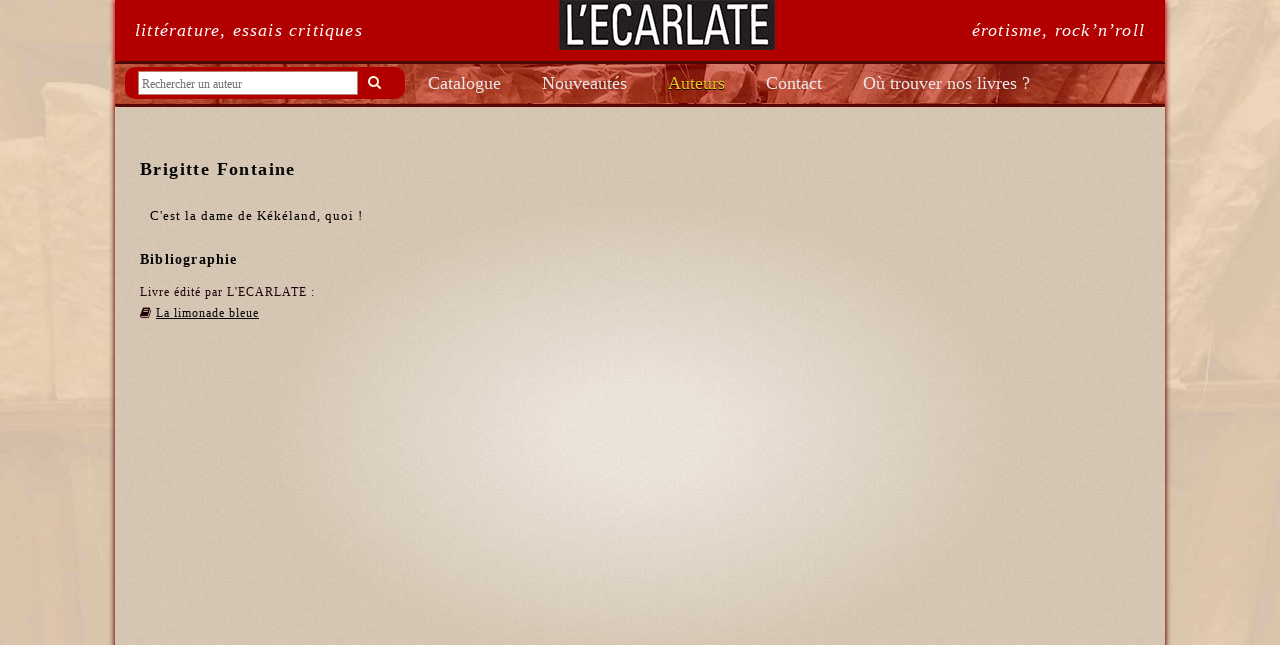

--- FILE ---
content_type: text/html
request_url: https://ecarlate-editions.fr/brigitte-fontaine_18.php
body_size: 5012
content:
<!DOCTYPE html PUBLIC "-//W3C//DTD XHTML 1.0 Strict//EN" "http://www.w3.org/TR/xhtml1/DTD/xhtml1-strict.dtd">
<html lang="fr">
<head>
	<meta charset="UTF-8" />
	<title>Fontaine - L'ECARLATE EDITIONS</title>
	<meta name="viewport" content="width=device-width, initial-scale=1.0, user-scalable=yes" />
	<meta name="apple-mobile-web-app-capable" content="yes" />
	<meta http-equiv="X-UA-Compatible" content="IE=Edge"/>
	<meta http-equiv="X-UA-Compatible" content="IE=7">
	<meta name="revisit-after" content="30 days" />
	<meta name="robots" content="index, follow" />
	<meta content="all" name="robots" />
    <meta name="author" content="artek" />
	<meta name="identifier-url" content="http://ecarlate-editions.fr" />
	<meta name="date-revision-yyyymmdd" content="20160825" />
	<meta name="distribution" content="global" />
	<meta name="category" content="edition" />
	<link rel="shortcut icon" href="favicon.ico" />
	<link rel="icon" type="image/png" href="favicon.png" />
	<link rel="stylesheet" type="text/css" href="font-awesome-4.4.0/css/font-awesome.min.css" />
	<link href="css/ecarlate.css" rel="stylesheet" />
	<link href="css/menu.css" rel="stylesheet" />
	<script type="text/javascript" src="js/jquery-2.1.0.min.js"></script>
	<script type="text/javascript" src="js/menu.js"></script>
	<script type="text/javascript" src="js/ajax_ecarlate.js"></script>
	<!-- Add fancyBox main JS and CSS files : COOKIEE ET MENTIONS LEGALES -->
	<script type="text/javascript" src="fancyBox/lib/jquery.mousewheel-3.0.6.pack.js"></script>
	<script type="text/javascript" src="fancyBox/source/jquery.fancybox.js?v=2.1.5"></script>
	<link rel="stylesheet" type="text/css" href="fancyBox/source/jquery.fancybox.css?v=2.1.5" media="screen" />
	<script type="text/javascript">
		$(document).ready(function($) {
			$(".fancyboxMentions").fancybox({
				maxWidth	: 800,
				maxHeight	: 600,
				width		: 800,
				height		: 600
			});
		});
	</script>
	
</head>
<body onLoad="init_open()" class="fdEcarlate">
<div >
	<header class="boxOmbreH">
	<div class="boxHeader">
		<div style="clear:both;"></div>
	<!--	<div class="boxEcarlateTitre">L'ECARLATE</div> -->
	<img src="img/logo_ecarlate.jpg" style="text-align:center;" alt="L'Ecarlate Editions" />
		<div class="boxEcarlateTitre1">littérature, essais critiques</div>
		<div class="boxEcarlateTitre2">érotisme, rock’n’roll </div>
		<div style="clear:both;"></div>
	</div>
	<div class="boxMenuHeader">
		<div id="cssmenu">
			<ul>
				<!-- box RECHERCHE TEXTE -->
		<div class="boxRecTexte">
				
			<input class="recInput" id="recTxt" name="recTxt" onkeyup="RecAuteur();" value=""  placeholder="Rechercher un auteur" type="text" >&nbsp;
					<span class="recLabel"><i class="fa fa-search" aria-hidden="true"></i></span>
		</div>	
				<li class='active'><a href="index.php" ><span>Catalogue</span></a></li>
				<li class='last'><a href="ecarlate_book_new.php" ><span>Nouveautés</span></a></li>
				<li class='last'><a href="ecarlate_auteur.php"  class="active"><span>Auteurs</span></a></li>
			<!--	<li class='last'><a href="ecarlate_librairie.php" ><span>Librairies</span></a></li> -->
				<li class='last'><a href="ecarlate_contact.php" ><span>Contact</span></a></li>
				<li class='last'><a href="ecarlate_pro.php" ><span>Où trouver nos livres ?</span></a></li>
			</ul>
		</div>
	</div>
</header>
	<div class="boxEcarlate bgBeige">
			<div id="debutrec"></div>
		<!-- resultat de la recherche &nbsp; -->
		<div class="boxNetRec"></div>
		<div id="affrecart" class="boxAcc"></div>				<div class="boxAuteur">
			<div class="boxBloc">
									<h1>Brigitte Fontaine</h1>
					<p><p>C&#39;est la dame de K&eacute;k&eacute;land, quoi !</p></p>
								<h2>Bibliographie</h2>
					<p><div class="BookTexte">Livre édité par L'ECARLATE : </div><div class="BookTitre"><i class="fa fa-book" aria-hidden="true"></i>&nbsp;<span><a href="la-limonade-bleue_21.php">La limonade bleue</a></span></div></p>
					<p></p>
										<div style="clear:both;"></div>
				<div class="boxRetour"><a href="#" onClick="window.location.href='ecarlate_auteur.php'" title="Retour Auteurs"><img src="img/prev.png" alt="Retour Auteurs"></a></div>
				<div style="clear:both;"></div>
			</div>
		</div>		<div style="clear:both;"></div>
	</div>
	<div style="clear:both;">&nbsp;</div>
	<footer>
	<div class="boxFooter">
		<div class="footerCopy">© 2023 | Tous droits réservés</div>
		<div class="footerSite">L'ECARLATE EDITIONS</div>
		<div class="footerMention" ><a class="fancyboxMentions fancybox.iframe" href="ecarlate_mentions_legales.html">Mentions légales</a></div>
		<div class="footerArtek"><a href='https://artek.fr' target="_blank">Réalisation Art<span style="color:red;">'</span>eK</a></div>
	</div>
</footer>
</div>
<!-- Google tag (gtag.js) -->
<script async src="https://www.googletagmanager.com/gtag/js?id=G-S9VYDGB4NJ"></script>
<script>
  window.dataLayer = window.dataLayer || [];
  function gtag(){dataLayer.push(arguments);}
  gtag('js', new Date());

  gtag('config', 'G-S9VYDGB4NJ');
</script></body>
</html>

--- FILE ---
content_type: text/css
request_url: https://ecarlate-editions.fr/css/ecarlate.css
body_size: 26283
content:
* {
	-webkit-box-sizing: border-box;
	   -moz-box-sizing: border-box;
	        box-sizing: border-box;
	/*font-family:Verdana, Geneva, sans-serif;*/
	/*font-family: 'gill sans',sans-serif;*/
	/*font-family:Garamond, Baskerville, "Baskerville Old Face", "Hoefler Text", "Times New Roman", serif;*/
	font-family: "Bodoni MT", Didot, "Didot LT STD", "Hoefler Text", Garamond, "Times New Roman", serif;
}
/* GLOBAL PAGE */
html {max-width:100%;margin:0px;padding:0px;}
body{padding:0px;width:100%;margin:0px;height:auto;}
img{width:auto;}
p{font-size: 13px;padding:5px 20px 5px 20px;margin:0px;letter-spacing: 1px;}
a{color:#080808;/*text-decoration:none;*/}
fieldset {border:0px;}
h1 {padding:10px;text-align:left;font-size: 18px;margin:0px;color:#080808;/*text-shadow: 0px 1px 1px #677687, -1px -1px 1px #6b0808;*/letter-spacing: 1.4px;}
h2 {padding:10px 0px 0px 10px;font-size: 14px;margin:0px;color:#080808;letter-spacing: 1.2px;}
h3 {font-size: 14px;margin:0px;color:#080808;}
h2 a {color:#080808;}

.alignright {float:right;margin:1px 10px 1px 10px;vertical-align:top;}
.aligncenter {position:relative;	margin-left:auto;margin-right:auto;}
.alignleft {float:left;margin:1px 30px 1px 10px;vertical-align:top;}

@media (max-width: 520px) {
	.alignright{margin:0px auto 0px auto;padding:10px;float:none;}
	.alignleft{margin:0px auto 0px auto;padding:10px;float:none;text-align:center;}
	h1 {margin-top:10px;}
	h2 {margin-top:10px;}
}
.ecran {display:block;width:auto;padding:0px;margin: 0px auto 0px auto;}
.fdEcarlate2{background: url(../img/fd_ecarlate_editions2.jpg);background-size: cover;clear:both;height:100%;}
.fdEcarlate4{background: url(../img/fd_ecarlate_editions6.jpg);background-size: cover;clear:both;height:100%;}
.fdEcarlate9{background: url(../img/fd_ecarlate_editions9.jpg);background-size: cover;clear:both;height:100%;}
.fdEcarlate{background: url(../img/fd_ecarlate_editions.jpg);background-size: cover;clear:both;height:100%;}
.fdEcarlateRose{background: url(../img/fd_ecarlate_editions7.jpg);background-size: cover;clear:both;height:100%;}
.fdEcarlateRoseF{background: url(../img/fd_ecarlate_editions8.jpg);background-size: cover;clear:both;height:100%;}
.fdEcarlateAcc{background: url(../img/fd_ecarlate_editions.jpg);clear:both;height:100%;}
/* COULEUR PRINCIPALE BANDEAU FILET */
.colorRed{color:#6b0808;}
.colorEcarlate{color:#b20000;}
/* HEADER */
header {max-width:1050px;width:100%;margin:0px auto 0px auto;height:auto;text-align:center;}
.boxHeader   {display:block;position:relative;width:100%;background: #b20000;height:auto;}
.boxEcarlateTitre {display:inline-block;text-align:center;position:relative;width:250px;padding:10px;font-family: Verdana,sans-serif;margin:0px auto 10px auto;color:#fefdfa;font-size:36px;letter-spacing: 1.2px;background: #080808;}
.boxEcarlateTitre1 {display:inline-block;position:relative;float:left;width:auto;padding:20px;text-align:left;margin:0px;font-style:italic;color:#fefdfa;font-size:18px;letter-spacing: 1.2px;}
.boxEcarlateTitre2 {display:inline-block;position:relative;float:right;width:auto;padding:20px;text-align:right;margin:0px;font-style:italic;color:#fefdfa;font-size:18px;letter-spacing: 1.2px;}
@media (max-width: 830px) {
	.boxEcarlateTitre {display:block;}
	.boxEcarlateTitre1,.boxEcarlateTitre2 {padding:10px;}
}
.boxMenuHeader {display:block;position:relative;font-size:14px;width:100%;margin:0px auto 0px auto;vertical-align:top;padding:0;background: url(../img/fd_ecarlate_livre.jpg);}
.boxMenuHeader a{font-size:18px;}
@media (max-width: 320px) {
	.boxEcarlateTitre {width:100%;}
}
/* PAGE COMMNUN CADRE ET TITRE PAGE */
.boxEcarlate {display:block;position:relative;text-align:center;margin:0px auto 0px auto;max-width:1050px;width:100%;background: #fff5e1;min-height:650px;height:100%;max-height:100%;
	box-shadow: 0px 1px 5px 1px #6b0808;-webkit-box-shadow:0px 1px 5px 1px #6b0808;-moz-box-shadow:0px 1px 5px 1px #6b0808;}
.boxPageTitre {display:inline-block;margin:0px 0px 0px 0px;text-align:left;width:auto;float:left;min-width:200px;}

.fdPageTitre{
  background-image: -moz-linear-gradient(left, #b20000, #d8c9b5);
  background-image: -webkit-gradient(linear, 0 0, 0 100%, from(#b20000), to(#d8c9b5));
  background-image: -webkit-linear-gradient(left, #b20000, #d8c9b5);
  background-image: -o-linear-gradient(left, #b20000, #d8c9b5);
  background-image: linear-gradient(to right, #b20000, #d8c9b5);
 }
 .fdPageTitre1{
  background-image: -moz-linear-gradient(left, #643324, #f7e2db);
  background-image: -webkit-gradient(linear, 0 0, 0 100%, from(#643324), to(#f7e2db));
  background-image: -webkit-linear-gradient(left, #643324, #f7e2db);
  background-image: -o-linear-gradient(left, #643324, #f7e2db);
  background-image: linear-gradient(to right, #643324, #f7e2db);
 }
 .fdPageTitreR{
  background-image: -moz-linear-gradient(left, #a6644d, #f7e2db);
  background-image: -webkit-gradient(linear, 0 0, 0 100%, from(#a6644d), to(#f7e2db));
  background-image: -webkit-linear-gradient(left, #a6644d, #f7e2db);
  background-image: -o-linear-gradient(left, #a6644d, #f7e2db);
  background-image: linear-gradient(to right, #a6644d, #f7e2db);
 }
.boxOmbreH {box-shadow: 0px 1px 5px 1px #b20000;-webkit-box-shadow:0px 1px 5px 1px #b20000;-moz-box-shadow:0px 1px 5px 1px #b20000;}
.bgBeige {
	background-image: url(../img/fd_noise.png),-webkit-radial-gradient(center,ellipse cover,#efe6dd 10%,#d8c9b5 50%);
	background-image: url(../img/fd_noise.png),-moz-radial-gradient(center,ellipse cover,#efe6dd 10%,#d8c9b5 50%);
	background-image: url(../img/fd_noise.png),-o-radial-gradient(center,ellipse cover,#efe6dd 10%,#d8c9b5 50%);
	background-image: url(../img/fd_noise.png),radial-gradient(center,ellipse cover,#efe6dd 10%,#d8c9b5 50%);
}

/* BT RECHERCHER TEXTE */
.boxRecTexte {display:inline-block;position:relative;background-color:#b20000;width:280px;margin:3px 0px 5px 10px;padding:0px 5px 0px 5px;vertical-align:top;-webkit-border-radius:10px;-moz-border-radius:10px; -o-border-radius:10px;border-radius:10px;}
.boxRecTexte input[type=text] {margin:4px 0px 4px 8px; border: 1px solid #b57f75;color:#390b03;} /* background:#ecf4f9 */
.recLabel{display:inline-block;text-align:center;width:20px;height:24px;vertical-align:middle;margin:5px 2px 0px -2px;color:#fff5e1;}
.recInput{padding:2px 0px 0px 3px;text-align: left;font-size:12px;color:#390b03;width:220px;height:24px;}
.recInputBord{border-top-left-radius:10px;-webkit-border-top-left-radius:10px;-moz-border-top-left-radius:10px; -o-border-top-left-radius:10px;
		border-bottom-left-radius:10px;-webkit-border-bottom-left-radius:10px;-moz-border-bottom-left-radius:10px; -o-border-bottom-left-radius:10px;}

.boxNetRec {display:block;position:relative;margin-top:0px;}
@media (max-width: 667px) {
	/*.boxNetRec {margin-top:10px;float:right;}*/
	.boxRecTexte {width:99%;margin:3px 0px 5px 0px;}
	.recInput{width:85%;}
}
.colorRedBlack {color:#080808;}
/* Footer */
footer {position:relative;bottom:1px;width:100%;max-width:1050px;background-color:rgba(107,8,8,.50);color:#fff5e1;margin:0px auto 0px auto;}
.boxFooter {display:block;position:relative;width:100%;text-align:center;padding:10px;margin:0px;font-size:12px;letter-spacing: 1.2px;}
.footerCopy {display: inline-block;position:relative;float:left;font-family:Verdana, Geneva, sans-serif;font-size:10px;letter-spacing:1px;}
.footerFB {display: inline-block;position:relative;font-family:Verdana, Geneva, sans-serif;font-size:12px;margin-left:20px;}
.footerArtek {display: inline-block;position:relative;float:right;font-family:Verdana, Geneva, sans-serif;font-size:10px;}
.footerArtek a{font-family:Verdana, Geneva, sans-serif;font-size:10px;text-decoration:none;color:#fff5e1;}
.footerMention {display: inline-block;position:relative;margin:0px 10px 0px 0px;}
.footerMention a{font-family:Verdana, Geneva, sans-serif;font-size:10px;text-decoration:none;letter-spacing: 1px;color:#fff5e1;}
.footerSite {display: inline-block;position:relative;margin:0px 20px 0px 20px;font-family:Verdana, Geneva, sans-serif;font-size:12px;position:relative;text-align:center;}
.footerSite a{font-family:Verdana, Geneva, sans-serif;font-size:12px;text-decoration:none;}
@media (max-width: 670px) {
	.footerCopy {display:block;float:none;text-align:left;}
	.footerSite  {display:block;padding:5px 10px 5px 10px;margin:0px auto 0px auto;}
	.footerArtek {display:block;padding:5px 10px 5px 10px;float:none;text-align:center;margin:5px auto 5px auto;}
	.footerMention {display:block;float:none;text-align:center;}
}
/* MAP LOCALISATION */
.boxMap {margin-top:20px;margin-left:0px;margin-right:auto;}
#map-canvas {width:100%;height:600px;margin: 0px;padding: 0px}
.btIti {width:auto;}
@media (max-width: 670px) {
	.boxQuartier{width:100%;height:auto;margin:0px;padding:0px;}
	.inputLocAdress{padding:3px;width:100%;}
	.boxLocAdr {margin:10px 0px 0px 0px;}
	#map-canvas{width:auto;height:300px;}
	.boxMap {margin-top:2px;}
	.btIti {margin:7px 0px 5px 5px;}
}
/* PAGE */
.boxBloc {font-size:12px;margin-top:20px;text-align:left;line-height:1.4;letter-spacing:1px;padding:10px 15px 0px 5px;height:100%;}
/*.boxBloc img  {box-shadow:1px 1px 2px 0 rgba(0,0,0,.5);border: 1px solid #677687;}*/
.boxRetour {display:none;margin-top:10px;}
@media (max-width: 670px) {
	.boxRetour {display:block;}
}
.boxTel a{font-size:18px;}

.boxAuteur1 {display:block;position:relative;margin:10px 10px 20px 20px;width:100%;height:100%;}
.boxAuteur {display:table;content:" ";position:relative;clear:both;margin:10px 0px 20px 0px;padding:0px 10px 0px 10px;width:100%;height:100%;}

.BookTitre{position:relative;color:#24000a;font-size:12px;text-align:left;margin:0px;height:auto;padding:5px 0px 0px 10px;}
.BookTexte{position:relative;color:#24000a;font-size:12px;text-align:left;margin:0px;height:auto;padding:5px 0px 0px 10px;}
.BookTexte a {color:#24000a;font-size:12px;}

/* PAGE ACC INDEX : book moyen format sans texte */
.boxAccCadre {display:block;position:relative;text-align:center;}
.boxCadreBook{display:inline-block;position:relative;margin:3px 2px 3px 2px;padding:0px;width:auto;height:auto;text-align:left;overflow: hidden;}
.boxCadreBook img  {box-shadow:1px 1px 2px 0 rgba(0,0,0,.5);border: 1px solid #677687;width:auto;}
.boxScroolBook{max-height: 250px; max-width: 227px; width: auto;}

/* RECHERCHE GENRE */
.boxRecGenre{display:inline-block;position:relative;margin:3px auto 5px auto;text-align:center;}
.boxGenre {margin:0px 15px 0px 0px;display:table;content:" ";position:relative;clear:both;width:auto;height:auto;background:#b20000;padding:2px 5px 1px 5px;-webkit-border-radius:20px;-moz-border-radius:20px;-ms-border-radius:20px;-o-border-radius:20px;border-radius:20px;}
.labelcb {display:inline-block;margin-left:15px;padding-top:5px;width:auto;vertical-align: top;text-align: right;font-size:14px;color:#e3d7ca;}
.inputcb {width:20px;min-height:20px;cursor:pointer;margin:5px;}
@media (max-width: 750px) {
	.boxRecGenre{display:block;width:100%;float:none;}
	/*.boxGenre{padding:2px 2px 1px 3px;margin:0px 0px 0px 0px;-webkit-border-radius:0px;-moz-border-radius:0px;-ms-border-radius:0px;-o-border-radius:0px;border-radius:0px;}*/
}
/* PAGE NEW BOOK : grand format */
.boxAccBook {border: 1px solid #dfdcd1;display:inline-block;position:relative;min-height:700px;text-align:center;margin:10px 5px 10px 5px;padding:0px;height:auto;width:400px;overflow: hidden;vertical-align:top;}
.boxAccBookPhoto {padding:5px;}
.boxAccBookPhoto img  {box-shadow:1px 1px 2px 0 rgba(0,0,0,.5);border: 1px solid #677687;width:auto;}
.boxAccBookTexte {padding:0px;margin:0px;background-color:rgba(107,8,8,.1);min-height:85px;width:100%;}
.boxAccBookTexteAuteur {padding:5px;}
.boxAccBookTexteBook {padding:5px 5px 5px 5px;position:relative;width:auto;}
.boxAccBookTexteAuteur a {color:#24000a;font-size:12px;text-decoration:none;font-weight:700;}
.boxAccBookTexteBook a {color:#24000a;font-size:12px;text-decoration:none;font-weight:700;}
 @media (max-width: 670px) {
 .boxAccBook {display:block;min-height:0px;width:90%;}
 .boxAccBookTexte {min-height:0px;}
 }
/* PAGE  AUTEUR : ETIQUETTE */
.boxCadreAuteur {display:block;position:relative;float:left;margin:3px 2px 3px 2px;padding:0px;height:46px;width:240px;text-align:left;overflow: hidden;}
.boxCadreAuteurTexte {display:block;position:relative;margin:0px;padding:12px;overflow: hidden;}
.boxCadreAuteur a {color:#24000a;font-size:14px;text-decoration:none;}
.fdVignetteAuteur{
  background-image: -moz-linear-gradient(left, #5b4343, #d8c9b5);
  background-image: -webkit-gradient(linear, 0 0, 0 100%, from(#5b4343), to(#d8c9b5));
  background-image: -webkit-linear-gradient(left, #5b4343, #d8c9b5);
  background-image: -o-linear-gradient(left, #5b4343, #d8c9b5);
  background-image: linear-gradient(to right, #5b4343, #d8c9b5);
 }
 .boxCadreAuteur:hover{background-color:rgba(245,199,14,.20)}
 @media (max-width: 670px) {
	.boxCadreAuteur {float:none;width:90%;}
 }
 /* OLD VIGNETTE AUTEUR (BOOK not use - remplacé par book scroll) list */
.boxVignette {display:block;position:relative;margin:20px auto 20px auto;padding:10px 30px 0px 30px;}
.boxVignetteAuteur {float:left;margin:0px;padding:0px;height:120px;width:90px;overflow: hidden;}
.boxVignetteAuteur a {color:#24000a;font-size:12px;text-decoration:none;font-weight:700;}
.boxImgAuteur {max-height: 120px; max-width: 90px; width: 90px;}
.boxImgBook{max-height: 200px; max-width: 130px; width: 130px;}

/* VIGNETTE BOOK LISTE BOOK */
.boxVignetteT {display:block;position:relative;margin:20px auto 20px auto;padding:5px;width:99%;}
.boxVignetteBook{display:block;position:relative;height:140px;width:140px;background-color:rgba(245,199,14,.20);padding:4px 2px 2px 2px;font-size:12px;float:left;margin:3px 3px 0px 3px;overflow: hidden;border: 1px solid #dfdcd1;}
.boxVignetteBookTitre{display:block;position:relative;font-size:12px;height:110px;text-align:left;overflow: hidden;padding:3px;}
.boxVignetteBookAuteur{display:block;position:relative;font-size:11px;padding:0px;}
.boxVignetteBookTitre a{font-family:Verdana, Geneva, sans-serif;font-size:12px;text-decoration:none;}
.boxVignetteBook:hover{background:#f8d1d1;}
.fdVignetteBook{
  background-image: -moz-linear-gradient(top, #a03232, #f8d1d1);
  background-image: -webkit-gradient(linear, 0 0, 0 100%, from(#a03232), to(#f8d1d1));
  background-image: -webkit-linear-gradient(top, #a03232, #f8d1d1);
  background-image: -o-linear-gradient(top, #a03232, #f8d1d1);
  background-image: linear-gradient(to bottom, #a03232, #f8d1d1);
 }
 .fdVignetteJaune{
  background-image: -moz-linear-gradient(top, #f5c70e, #f5fddd);
  background-image: -webkit-gradient(linear, 0 0, 0 100%, from(#f5c70e), to(#f5fddd));
  background-image: -webkit-linear-gradient(top, #f5c70e, #f5fddd);
  background-image: -o-linear-gradient(top, #f5c70e, #f5fddd);
  background-image: linear-gradient(to bottom, #f5c70e, #f5fddd);
 }
.boxImg {float:left;margin:1px 10px 1px 10px;vertical-align:top;width:100%;}
@media (max-width: 480px) {
	.boxVignette {padding:10px 10px 0px 10px;}
}
@media (max-width: 420px) {
	.boxImg{margin:5px 0px 5px 0px;padding:10px;width:100%;float:none;}
	.boxBloc {padding:5px 5px 8px 10px;margin:5px auto 0px auto;}
	p{padding:10px 5px 5px 15px;}
}
/* BOOK SCROOL */

/* Frame */
.frame {height: 250px;line-height: 250px;overflow: hidden;}
.frame ul {list-style: none;margin: 0;padding: 0;height: 100%;}
.frame ul li {float: left;width: 227px;height: 100%;margin: 0 1px 0 0;padding: 0;background: #333;color: #ddd;text-align: center;cursor: pointer;}
.frame ul li.active {color: #fff;background: #a03232;}

/* Scrollbar */
.scrollbar {margin: 0 0 1em 0;height: 2px;background: #ccc;line-height: 0;}
.scrollbar .handle {width: 100px;height: 100%;background: #292a33;cursor: pointer;}
.scrollbar .handle .mousearea {position: absolute;top: -9px;left: 0;width: 100%;height: 20px;}

/* Pages */
.pages {list-style: none;margin: 20px 0;padding: 0;text-align: center;}
.pages li {display: inline-block;width: 14px;height: 14px;margin: 0 4px;text-indent: -999px;border-radius: 10px;cursor: pointer;overflow: hidden;background: #fff;box-shadow: inset 0 0 0 1px rgba(0, 0, 0, .2);}
.pages li:hover {background: #aaa;}
.pages li.active {background: #666;}

/* VIGNETTE BOOK RECHERCHE */
.boxBookVignet {display:inline-block;width:200px;min-height:280px;height:auto;margin:5px;vertical-align:top;border: 1px solid #dfdcd1;background-color:rgba(223,220,209,.20);overflow: hidden;}
.boxAuteurVignet {display:inline-block;position:relative;width:170px;min-height:260px;height:auto;margin:5px;vertical-align:top;border: 1px solid #dfdcd1;background-color:rgba(223,220,209,.20);}
.boxAuteurVignetText {display:block;position:relative;bottom:60px;font-size:12px;}
.boxRestoTexte {display:block;position:relative;margin:0px auto 0px auto;padding:0px 5px 1px 5px;vertical-align:top;font-size:12px;overflow: hidden;} /*width:280px;height:160px;*/
.boxRestoTexte a {color:#24000a;font-size:12px;}
.boxResto2 {display:block;position:relative;margin:5px;vertical-align:top;text-align:center;}
.boxRestoPhoto {display:block;position:relative;margin:5px auto 0px auto;width:100%;vertical-align:top;text-align:center;}
.boxRestoPhoto img{height:200px;width:auto;}
.boxRestoTitreAcc {position:relative;color:#24000a;font-size:12px;text-align:center;margin-top:5px;height:auto;overflow: hidden;}
.boxRestoTitreAcc a {color:#24000a;font-size:12px;text-decoration:none;}
.pageTitreS1{display:block;width:auto;font-size:14px;letter-spacing: 1.8px;color:#1f2d2f;text-align:left;margin:10px 0px 10px 25px;text-shadow: 1px 0px 1px black;}

.borderOmbreBeige {border: 1px solid #d8c9b5;}
.borderBeige {border: solid 2px #e9e5e1;}


.boxOmbreC {box-shadow: 1px 1px 2px 2px #0c5781;-webkit-box-shadow:1px 1px 2px 2px #0c5781;-moz-box-shadow:1px 1px 2px 2px #0c5781;}  

.fdBox {box-shadow:1px 1px 2px 0 rgba(0,0,0,.5);border: 1px solid #6b0808;}
.borderTexte {text-shadow: 2px 2px 2px black, -2px -2px 2px white;}
.color_or{color:#ffe618;}

.boxAcc {width:100%;margin: 0px auto 0px auto;display:table;content:" ";position:relative;clear:both;}
@media (max-width: 670px) {
	.boxAcc {display:block;text-align:center;}
}
.colorT1 {color:#e3d7ca;}
/* PAGE CONTACT */
.boxTextAcc{display:inline-block;position:relative;width:440px;text-align:left;padding:5px;margin:20px 0px 0px 15px;}
.boxAdrPlan{display:inline-block;position:relative;width:auto;vertical-align:top;text-align:left;padding:5px;margin:20px 0px 0px 30px;}
.boxContactPlan {position:relative;display: inline-block; width:440px;height: 310px;margin:0px auto 0px auto;box-shadow:1px 1px 2px 0 rgba(0,0,0,.5);}
.boxAdrFormulaire{display:block;width:90%;margin:20px 0px 0px 0px;margin-left:auto;margin-right:auto;padding:5px;}
.boxAdrGauche { display:inline-block;position:relative;width:48%;vertical-align:top;margin-left:15px;}
.boxAdrDroit { display:inline-block;position:relative;width:48%;vertical-align:top;}
.AdrFormulaire {padding: 10px;}
.ContactMailok {font-size:18px;color:#84974a;font-weight: bold;text-transform:uppercase;text-align:center;margin:20px 0px 20px 0px;}

.ContactTitre {text-align:center;margin:3px 	auto 7px auto;}
@media (max-width: 900px) {	
	.boxTextAcc{width:360px;}
	.boxAdrPlan{width:360px;}
	.boxContactPlan {width:360px;}
	.boxAdrFormulaire{width:100%;}
}
@media (max-width: 840px) {	
	.boxAdrFormulaire{width:100%;}
	.boxAdrGauche {width:100%;margin-left:0px;}
	.boxAdrDroit {width:100%;}
}
@media (max-width: 760px) {	
	.AdrFormulaire {padding: 1px;}
	.boxAdrPlan {width:100%;margin-left:0px;}
	.boxPlan {width:100%;}
	.boxTextAcc{display:block;margin-left:0px;width:100%;height:auto;padding:2px;max-width:100%;}
}

/* FILET */
.ligne{width:289px;margin:0px 0px 10px 10px;background-color:#46474c;font-size:0px;height:1px;
	background-image:url('../img/filet.png');background-repeat:no-repeat;
	filter:progid:DXImageTransform.Microsoft.AlphaImageLoader(src='img/filet.png', sizingMethod='scale');
}
.ligne180{width:182px;margin:0px 0px 10px 10px;background-color:#46474c;font-size:0px;height:1px;
	background-image:url('../img/filet_180.png');background-repeat:no-repeat;
	filter:progid:DXImageTransform.Microsoft.AlphaImageLoader(src='img/filet_180.png', sizingMethod='scale');
}
/* BOUTON ENVOYER VERT MESSAGE */
.btn-primary.active,
.btn-warning.active,
.btn-danger.active,
.btn-success.active,
.btn-info.active,
.btn-inverse.active {
  color: rgba(255, 255, 255, 0.75);
}
.btn {
  display: inline-block;
  *display: inline;
  padding: 4px 12px;
  margin-bottom: 0;
  *margin-left: .3em;
  font-size: 14px;
  line-height: 20px;
  color: #333333;
  text-align: center;
  text-shadow: 0 1px 1px rgba(255, 255, 255, 0.75);
  vertical-align: middle;
  cursor: pointer;
  background-color: #f5f5f5;
  *background-color: #e6e6e6;
  background-image: -moz-linear-gradient(top, #ffffff, #e6e6e6);
  background-image: -webkit-gradient(linear, 0 0, 0 100%, from(#ffffff), to(#e6e6e6));
  background-image: -webkit-linear-gradient(top, #ffffff, #e6e6e6);
  background-image: -o-linear-gradient(top, #ffffff, #e6e6e6);
  background-image: linear-gradient(to bottom, #ffffff, #e6e6e6);
  background-repeat: repeat-x;
  border: 1px solid #cccccc;
  *border: 0;
  border-color: #e6e6e6 #e6e6e6 #bfbfbf;
  border-color: rgba(0, 0, 0, 0.1) rgba(0, 0, 0, 0.1) rgba(0, 0, 0, 0.25);
  border-bottom-color: #b3b3b3;
  -webkit-border-radius: 4px;
     -moz-border-radius: 4px;
          border-radius: 4px;
  filter: progid:DXImageTransform.Microsoft.gradient(startColorstr='#ffffffff', endColorstr='#ffe6e6e6', GradientType=0);
  filter: progid:DXImageTransform.Microsoft.gradient(enabled=false);
  *zoom: 1;
  -webkit-box-shadow: inset 0 1px 0 rgba(255, 255, 255, 0.2), 0 1px 2px rgba(0, 0, 0, 0.05);
     -moz-box-shadow: inset 0 1px 0 rgba(255, 255, 255, 0.2), 0 1px 2px rgba(0, 0, 0, 0.05);
          box-shadow: inset 0 1px 0 rgba(255, 255, 255, 0.2), 0 1px 2px rgba(0, 0, 0, 0.05);
}

.btn:hover,
.btn:focus,
.btn:active,
.btn.active,
.btn.disabled,
.btn[disabled] {
  color: #333333;
  background-color: #e6e6e6;
  *background-color: #d9d9d9;
}

.btn:active,
.btn.active {
  background-color: #cccccc \9;
}

.btn:first-child {
  *margin-left: 0;
}

.btn:hover,
.btn:focus {
  color: #333333;
  text-decoration: none;
  background-position: 0 -15px;
  -webkit-transition: background-position 0.1s linear;
     -moz-transition: background-position 0.1s linear;
       -o-transition: background-position 0.1s linear;
          transition: background-position 0.1s linear;
}

.btn:focus {
  outline: thin dotted #333;
  outline: 5px auto -webkit-focus-ring-color;
  outline-offset: -2px;
}

.btn.active,
.btn:active {
  background-image: none;
  outline: 0;
  -webkit-box-shadow: inset 0 2px 4px rgba(0, 0, 0, 0.15), 0 1px 2px rgba(0, 0, 0, 0.05);
     -moz-box-shadow: inset 0 2px 4px rgba(0, 0, 0, 0.15), 0 1px 2px rgba(0, 0, 0, 0.05);
          box-shadow: inset 0 2px 4px rgba(0, 0, 0, 0.15), 0 1px 2px rgba(0, 0, 0, 0.05);
}


.btn-success {
  color: #ffffff;
  text-shadow: 0 -1px 0 rgba(0, 0, 0, 0.25);
  background-color: #5bb75b;
  *background-color: #51a351;
  background-image: -moz-linear-gradient(top, #62c462, #51a351);
  background-image: -webkit-gradient(linear, 0 0, 0 100%, from(#62c462), to(#51a351));
  background-image: -webkit-linear-gradient(top, #62c462, #51a351);
  background-image: -o-linear-gradient(top, #62c462, #51a351);
  background-image: linear-gradient(to bottom, #62c462, #51a351);
  background-repeat: repeat-x;
  border-color: #51a351 #51a351 #387038;
  border-color: rgba(0, 0, 0, 0.1) rgba(0, 0, 0, 0.1) rgba(0, 0, 0, 0.25);
  filter: progid:DXImageTransform.Microsoft.gradient(startColorstr='#ff62c462', endColorstr='#ff51a351', GradientType=0);
  filter: progid:DXImageTransform.Microsoft.gradient(enabled=false);
}

.btn-success:hover,
.btn-success:focus,
.btn-success:active,
.btn-success.active,
.btn-success.disabled,
.btn-success[disabled] {
  color: #ffffff;
  background-color: #51a351;
  *background-color: #499249;
}

.btn-success:active,
.btn-success.active {
  background-color: #408140 \9;
}

/* utiliser pour afficher le numero liste des pages */
.pagelist {
  display: inline-block;
  padding-left: 0;
  margin: 20px 0;
  border-radius: 4px;
}

.pagelist > li {
  display: inline;
}

.pagelist > li > a,
.pagelist > li > span {
  position: relative;
  float: left;
  padding: 6px 12px;
  margin-left: -1px;
  line-height: 1.428571429;
  text-decoration: none;
  background-color: #ffffff;
  border: 1px solid #dddddd;
}

.pagelist > li:first-child > a,
.pagelist > li:first-child > span {
  margin-left: 0;
  border-bottom-left-radius: 4px;
  border-top-left-radius: 4px;
}

.pagelist > li:last-child > a,
.pagelist > li:last-child > span {
  border-top-right-radius: 4px;
  border-bottom-right-radius: 4px;
}

.pagelist > li > a:hover,
.pagelist > li > span:hover,
.pagelist > li > a:focus,
.pagelist > li > span:focus {
  background-color: #25737d;
  cursor: pointer;
}

.pagelist > .active > a,
.pagelist > .active > span,
.pagelist > .active > a:hover,
.pagelist > .active > span:hover,
.pagelist > .active > a:focus,
.pagelist > .active > span:focus {
  z-index: 2;
  color: #ffffff;
  cursor: pointer;
  background-color: #0a3b41;
  border-color: #0a3b41;
 /* border-color: #428bca;*/
}
@media (max-width: 650px) {
	boddy {width:auto;padding:0px;min-width:0;}
	img,
    table,
    td,
    blockquote,
    code,
    pre,
    textarea,
    input,
    iframe,
    object,
    embed,
    video {max-width: 100%;}
    
    /* conserver le ratio des images */
    img { height: auto;}
    
    /* gestion des mots longs */
    textarea,
    table,
    td,
    th,
    code,
    pre,
    samp {
        -webkit-hyphens: auto; /* césure propre */
        -moz-hyphens: auto;
        hyphens: auto;
        word-wrap: break-word; /* passage à la ligne forcé */
    }
	code,
    pre,
    samp {
        white-space: pre-wrap; /* passage à la ligne spécifique pour les éléments à châsse fixe */
    }
}

--- FILE ---
content_type: text/css
request_url: https://ecarlate-editions.fr/css/menu.css
body_size: 3105
content:
/* CSS MENU JS */
#cssmenu {
  font-family: Verdana, Helvetica, Arial, Sans-Serif;
  font-size: 14px;
  line-height: 16px;
  /*text-transform: uppercase;*/
  text-align: left;
  vertical-align:top;
}
#cssmenu > ul {
  width: auto;
  list-style-type: none;
  padding: 0;
  margin: 0;
 /* background: rgba(107,8,8,.50);*/
 background: rgba(178,0,0,.50);
  /* bleu fonce logo : #314b69 */
 /* border: 1px solid #ece6e8;*/
 border-top: 3px solid #4e0808;
  border-bottom: 3px solid #4e0808;
  -webkit-border-radius: 2px;
  -moz-border-radius: 2px;
  -o-border-radius: 2px;
  border-radius: 2px;
  z-index: 1;
}
#cssmenu > ul li#responsive-tab {
  display: none;
  /* Hide for large screens */

}
#cssmenu > ul li {
  display: inline-block;
  zoom: 1;
  z-index: 1;
}
#cssmenu > ul li.right {
  float: right;
}
#cssmenu > ul li.has-sub {
  position: relative;
}
#cssmenu > ul li a.active {
 /* rose background: #c1124b; */
	/*background: rgba(121,22,21,.50);*/
	color:#eec523;
}
#cssmenu > ul li.has-sub:hover ul {
  display: block;
}
#cssmenu > ul li.has-sub ul {
  display: none;
  width: 250px;
  position: absolute;
  margin: 0;
  padding: 0;
  list-style-type: none;
  background: rgba(121,22,21,.50);
  border: 1px solid #ece6e8;
  border-bottom: 1px solid #a6a8a4;
  border-top: 0 none;
}
#cssmenu > ul li.has-sub ul li {
  display: block;
}
#cssmenu > ul li.has-sub > a {
  background-image: url('../img/caret.png');
  background-repeat: no-repeat;
  background-position: 98% -95%;
   /*background-position: 90% -95%;*/
}
#cssmenu > ul li.has-sub > a.active,
#cssmenu > ul li.has-sub > a:hover {
background: url('../img/caret.png') no-repeat;
 /* background: #a6a8a4;*/
  background-position: 95% 180%;
  /* background-position: 90% 195%;*/
}
#cssmenu > ul li a {
  display: block;
  padding:11px 18px 11px 19px;
   /*padding: 12px 24px 11px 24px;*/
  text-decoration: none;
  color: #ece6e8;
  cursor:pointer;
  /*text-shadow: 0px 1px 0px #fff;*/
}
#cssmenu > ul li a.active,
#cssmenu > ul li a:hover {
 /* background: rgba(121,22,21,.50);*/
  color: #eec523;
  text-shadow: 0px 1px 0px #000;
}
@media (max-width: 667px) {
  #cssmenu > ul {
    width: 100%;
  }
  #cssmenu > ul li#responsive-tab {
    display: block;
  }
  #cssmenu > ul li#responsive-tab a {
    background: url('../img/menu.png') no-repeat;
    background-position: 95% -35%;
	/*background-position: 95% -35%;*/
  }
  #cssmenu > ul li#responsive-tab a:hover {
    background-color: rgba(121,22,21,.50);
    background-position: 95% 135%;
  }
  #cssmenu > ul li {
    display: none;
  }
  #cssmenu > ul li.right {
    float: none;
  }
  #cssmenu > ul li.has-sub {
    position: relative;
  }
  #cssmenu > ul li.has-sub ul {
    display: block;
    position: static;
    width: 100%;
    background: rgba(121,22,21,.50);
    border: 0 none;
  }
  #cssmenu > ul li.has-sub ul li {
    display: block !important;
  }
  #cssmenu > ul li.has-sub ul li a span {
    display: block;
    padding-left: 24px;
  }
  #cssmenu > ul li.has-sub > a {
    background-image: none;
  }
}
/* Make sure they show even if hidden in mobile view by JS */
@media (min-width: 667px) {
  #cssmenu > ul > li.collapsed {
    display: inline-block !important;
    *display: inline;
    zoom: 1;
  }
  #cssmenu > ul ul li.collapsed {
    display: block !important;
  }
}


--- FILE ---
content_type: application/javascript
request_url: https://ecarlate-editions.fr/js/ajax_ecarlate.js
body_size: 5230
content:
function ajax(url,dest){
		if(window.XMLHttpRequest) // Firefox   
			xhr_object = new XMLHttpRequest();   
			else if(window.ActiveXObject) // Internet Explorer   
					xhr_object = new ActiveXObject("Microsoft.XMLHTTP");   
				else { 
					alert("Votre navigateur ne supporte pas les objets XMLHTTPRequest...");   
					return;   
				}  
		xhr_object.open("GET", url , true);   
		xhr_object.onreadystatechange = function() {   
			if(xhr_object.readyState == 4 && xmlhttp.status==200)
			{
			 document.getElementById(dest).innerHTML = (xhr_object.responseText);
			}
		}
		xhr_object.setRequestHeader("Content-type", "application/x-www-form-urlencoded");   
		var data = '';
		xhr_object.send(data);
}

function RecAuteur()
{
	var txtrec = document.getElementById('recTxt').value;
	//if (txtrec.length > 1) 
	//{
		if (window.XMLHttpRequest)
		  {// code for IE7+, Firefox, Chrome, Opera, Safari
		  xmlhttp=new XMLHttpRequest();
		  }
		else
		  {// code for IE6, IE5
		  xmlhttp=new ActiveXObject("Microsoft.XMLHTTP");
		  }
		xmlhttp.onreadystatechange=function()
		  {
		  if (xmlhttp.readyState==4 && xmlhttp.status==200)
			{
				if (xmlhttp.responseText.length > 1) 
				{
			// on recupere le resultat (echo)
					document.getElementById('affrecart').innerHTML= (xmlhttp.responseText);
				} else {
					document.getElementById('recTxt').value ="";
					document.getElementById('recTxt').placeholder ="Aucun auteur trouvé";
					document.getElementById('affrecart').innerHTML ="";
				}
			}
		  }
		xmlhttp.open("GET","ajax_ecarlate.php?a=RecAuteur&chercher="+txtrec,true);
		xmlhttp.send();
	//}	
}
function RecBook()
{
	var txtrec = document.getElementById('recTxt').value;
	//if (txtrec.length > 1) 
	//{
		if (window.XMLHttpRequest)
		  {// code for IE7+, Firefox, Chrome, Opera, Safari
		  xmlhttp=new XMLHttpRequest();
		  }
		else
		  {// code for IE6, IE5
		  xmlhttp=new ActiveXObject("Microsoft.XMLHTTP");
		  }
		xmlhttp.onreadystatechange=function()
		  {
		  if (xmlhttp.readyState==4 && xmlhttp.status==200)
			{
				if (xmlhttp.responseText.length > 1) 
				{
			// on recupere le resultat (echo)
					document.getElementById('affrecart').innerHTML= (xmlhttp.responseText);
				} else {
					document.getElementById('recTxt').value ="";
					document.getElementById('recTxt').placeholder ="Aucun ouvrage trouvé";
					document.getElementById('affrecart').innerHTML ="";
				}
			}
		  }
		xmlhttp.open("GET","ajax_ecarlate.php?a=RecBook&chercher="+txtrec,true);
		xmlhttp.send();
	//}	
}
function init_open(){
	// on recupere la resolution de l'ecran
	var largeur = (window.innerWidth);
	
	if (window.XMLHttpRequest) {
		xmlhttp=new XMLHttpRequest();
	} else { 
		xmlhttp=new ActiveXObject("Microsoft.XMLHTTP");
	}
	xmlhttp.onreadystatechange=function() {
		if (xmlhttp.readyState==4 && xmlhttp.status==200) {
			if (xmlhttp.responseText.length > 1) 
			{

			}
		//	window.location.reload();
		}
	}
	xmlhttp.open("GET","ajax_ecarlate.php?a=init&larg="+largeur,true);
	xmlhttp.send(null);
}
function rec_page_auteur(a_page)
{
	var mapage=a_page;
	var largeur = (window.innerWidth);
	if (window.XMLHttpRequest) {
		xmlhttp=new XMLHttpRequest();
	} else { 
		xmlhttp=new ActiveXObject("Microsoft.XMLHTTP");
	}
	xmlhttp.onreadystatechange=function() {
		if (xmlhttp.readyState==4 && xmlhttp.status==200) {
			if (xmlhttp.responseText.length > 1) 
			{
			// on recupere le resultat (echo)
				document.getElementById('affrecart').innerHTML= (xmlhttp.responseText);
				// on remonte en haut de page si mobile !!!!
				if (largeur < 768 ){ scrollToTarget('#debutrec');}
			} else {
				document.getElementById('recTxt').value ="";
				document.getElementById('recTxt').placeholder ="Aucun auteur trouvé";
				document.getElementById('affrecart').innerHTML ="";
			}
		//	window.location.reload();
		}
	}
	xmlhttp.open("GET","ajax_ecarlate.php?a=pagauteur&page="+mapage,true);
	xmlhttp.send(null);
}

function rec_page_book(a_page)
{
	var mapage=a_page;
	var largeur = (window.innerWidth);
	if (window.XMLHttpRequest) {
		xmlhttp=new XMLHttpRequest();
	} else { 
		xmlhttp=new ActiveXObject("Microsoft.XMLHTTP");
	}
	xmlhttp.onreadystatechange=function() {
		if (xmlhttp.readyState==4 && xmlhttp.status==200) {
			if (xmlhttp.responseText.length > 1) 
			{
			// on recupere le resultat (echo)
				document.getElementById('affrecart').innerHTML= (xmlhttp.responseText);
				// on remonte en haut de page si mobile !!!!
				if (largeur < 768 ){ scrollToTarget('#debutrec');}
			} else {
				document.getElementById('recTxt').value ="";
				document.getElementById('recTxt').placeholder ="Aucun ouvrage trouvé";
				document.getElementById('affrecart').innerHTML ="";
			}
		//	window.location.reload();
		}
	}
	xmlhttp.open("GET","ajax_ecarlate.php?a=pagbook&page="+mapage,true);
	xmlhttp.send(null);
}
function rec_genre(a_genre)
{
	var mongenre=a_genre;
	var largeur = (window.innerWidth);
	if (window.XMLHttpRequest) {
		xmlhttp=new XMLHttpRequest();
	} else { 
		xmlhttp=new ActiveXObject("Microsoft.XMLHTTP");
	}
	xmlhttp.onreadystatechange=function() {
		if (xmlhttp.readyState==4 && xmlhttp.status==200) {
				window.location.reload();
		}
	}
	xmlhttp.open("GET","ajax_ecarlate.php?a=genre&page="+mongenre,true);
	xmlhttp.send(null);
}

